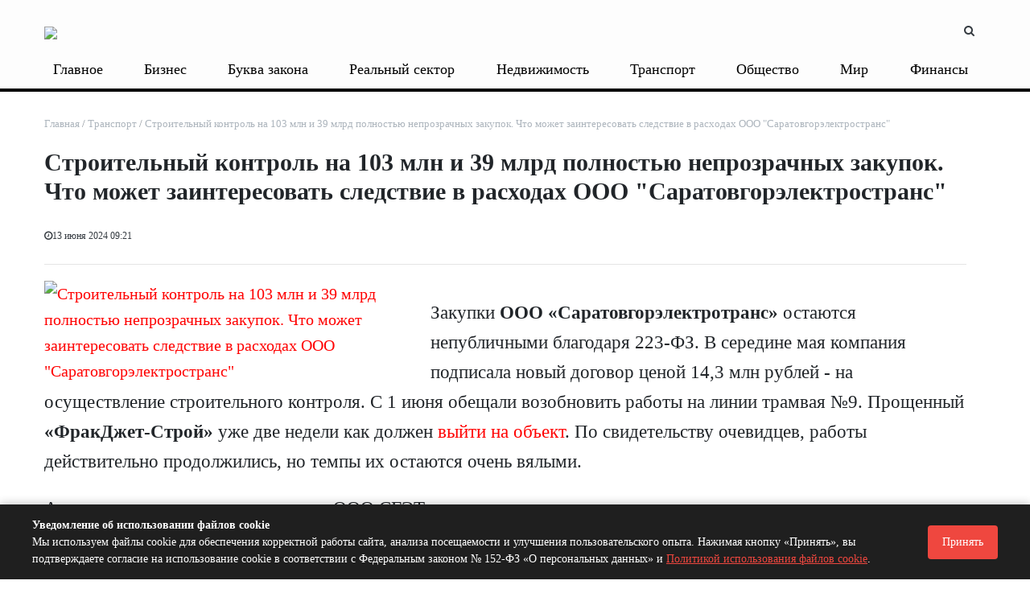

--- FILE ---
content_type: text/html; charset=UTF-8
request_url: https://www.business-vector.info/stroitelnyy_kontrol_na_103_mln_i_39_mlrd_polnostyu_neprozrachnykh_zakupok_chto_mozhet_zainteresovat_sledstvie_v_raskhodakh_ooo_saratovgorelektrostrans/
body_size: 20654
content:

<!DOCTYPE html>
<html xml:lang="ru" lang="ru" itemscope itemtype="http://schema.org/WebSite">
<head>
<meta name="yandex-verification" content="bfcacc86d40e5a45" /> 
 <title>
    Строительный контроль на 103 млн и 39 млрд полностью непрозрачных закупок. Что может заинтересовать следствие в расходах ООО &quot;Саратовгорэлектространс&quot; | Бизнес-вектор    </title>
     <link rel="canonical" href="https://www.business-vector.info/stroitelnyy_kontrol_na_103_mln_i_39_mlrd_polnostyu_neprozrachnykh_zakupok_chto_mozhet_zainteresovat_sledstvie_v_raskhodakh_ooo_saratovgorelektrostrans/" />    
    <meta http-equiv="Content-Type" content="text/html; charset=UTF-8" />
<meta name="robots" content="index, follow" />
<meta name="keywords" content="информационный портал, новости, статьи, газеты, объявления, реклама, информация" />
<meta name="description" content="Закупки ООО «Саратовгорэлектротранс» остаются непубличными благодаря 223-ФЗ. В середине мая компания подписала новый договор ценой 14,3 млн рублей - на осуществление строительного контроля. " />
<link href="/bitrix/templates/media_default/components/bitrix/iblock.vote/media_stars/style.css?17610500061289" type="text/css"  rel="stylesheet" />
<link href="/bitrix/templates/media_default/components/bitrix/news.list/section/style.css?17610500069189" type="text/css"  rel="stylesheet" />
<link href="/bitrix/templates/media_default/components/bitrix/news.list/sectiondatecalendar/style.css?17610500069189" type="text/css"  rel="stylesheet" />
<link href="/bitrix/templates/media_default/assets/css/main.css?1761050006312439" type="text/css"  data-template-style="true"  rel="stylesheet" />
<link href="/bitrix/templates/media_default/assets/vendor/mCustomScrollbar/jquery.mCustomScrollbar.css?176105000653583" type="text/css"  data-template-style="true"  rel="stylesheet" />
<link href="/bitrix/templates/media_default/components/bitrix/menu/type1/style.css?17610500065409" type="text/css"  data-template-style="true"  rel="stylesheet" />
<link href="/bitrix/templates/media_default/components/rsmedia/media.socnet.links/footer/style.css?17610500061151" type="text/css"  data-template-style="true"  rel="stylesheet" />
<link href="/bitrix/templates/media_default/components/bitrix/menu/topbar/style.css?1761050006489" type="text/css"  data-template-style="true"  rel="stylesheet" />
<link href="/bitrix/templates/media_default/components/bitrix/menu/mobile/style.css?1761050006402" type="text/css"  data-template-style="true"  rel="stylesheet" />
<link href="/bitrix/components/bitrix/system.show_message/templates/.default/style.css?176105009164" type="text/css"  data-template-style="true"  rel="stylesheet" />
<link href="/bitrix/templates/media_default/components/bitrix/search.title/type1/style.css?17610500064293" type="text/css"  data-template-style="true"  rel="stylesheet" />
<link href="/bitrix/templates/media_default/styles.css?176105000610994" type="text/css"  data-template-style="true"  rel="stylesheet" />
<link href="/include/tuning/color.css?17610501843767" type="text/css"  data-template-style="true"  rel="stylesheet" />
<script type="text/javascript">if(!window.BX)window.BX={};if(!window.BX.message)window.BX.message=function(mess){if(typeof mess==='object'){for(let i in mess) {BX.message[i]=mess[i];} return true;}};</script>
<script type="text/javascript">(window.BX||top.BX).message({'JS_CORE_LOADING':'Загрузка...','JS_CORE_NO_DATA':'- Нет данных -','JS_CORE_WINDOW_CLOSE':'Закрыть','JS_CORE_WINDOW_EXPAND':'Развернуть','JS_CORE_WINDOW_NARROW':'Свернуть в окно','JS_CORE_WINDOW_SAVE':'Сохранить','JS_CORE_WINDOW_CANCEL':'Отменить','JS_CORE_WINDOW_CONTINUE':'Продолжить','JS_CORE_H':'ч','JS_CORE_M':'м','JS_CORE_S':'с','JSADM_AI_HIDE_EXTRA':'Скрыть лишние','JSADM_AI_ALL_NOTIF':'Показать все','JSADM_AUTH_REQ':'Требуется авторизация!','JS_CORE_WINDOW_AUTH':'Войти','JS_CORE_IMAGE_FULL':'Полный размер'});</script>

<script type="text/javascript" src="/bitrix/js/main/core/core.js?1761050000486439"></script>

<script>BX.setJSList(['/bitrix/js/main/core/core_ajax.js','/bitrix/js/main/core/core_promise.js','/bitrix/js/main/polyfill/promise/js/promise.js','/bitrix/js/main/loadext/loadext.js','/bitrix/js/main/loadext/extension.js','/bitrix/js/main/polyfill/promise/js/promise.js','/bitrix/js/main/polyfill/find/js/find.js','/bitrix/js/main/polyfill/includes/js/includes.js','/bitrix/js/main/polyfill/matches/js/matches.js','/bitrix/js/ui/polyfill/closest/js/closest.js','/bitrix/js/main/polyfill/fill/main.polyfill.fill.js','/bitrix/js/main/polyfill/find/js/find.js','/bitrix/js/main/polyfill/matches/js/matches.js','/bitrix/js/main/polyfill/core/dist/polyfill.bundle.js','/bitrix/js/main/core/core.js','/bitrix/js/main/polyfill/intersectionobserver/js/intersectionobserver.js','/bitrix/js/main/lazyload/dist/lazyload.bundle.js','/bitrix/js/main/polyfill/core/dist/polyfill.bundle.js','/bitrix/js/main/parambag/dist/parambag.bundle.js']);
</script>
<script type="text/javascript">(window.BX||top.BX).message({'LANGUAGE_ID':'ru','FORMAT_DATE':'DD.MM.YYYY','FORMAT_DATETIME':'DD.MM.YYYY HH:MI:SS','COOKIE_PREFIX':'BITRIX_SM','SERVER_TZ_OFFSET':'10800','UTF_MODE':'Y','SITE_ID':'s1','SITE_DIR':'/','USER_ID':'','SERVER_TIME':'1768533918','USER_TZ_OFFSET':'0','USER_TZ_AUTO':'Y','bitrix_sessid':'7ea94ec3a043982085299fa85b68c787'});</script>


<script type="text/javascript" src="/bitrix/js/ui/dexie/dist/dexie3.bundle.js?1761049996188902"></script>
<script type="text/javascript" src="/bitrix/js/main/core/core_ls.js?176105000010430"></script>
<script type="text/javascript" src="/bitrix/js/main/core/core_fx.js?176105000016888"></script>
<script type="text/javascript" src="/bitrix/js/main/core/core_frame_cache.js?176105000017037"></script>
<script type="text/javascript" src="/bitrix/js/main/cphttprequest.js?17610500046104"></script>
<script type="text/javascript" src="//yastatic.net/es5-shims/0.0.2/es5-shims.min.js"></script>
<script type="text/javascript" src="/bitrix/js/redsign.devfunc/core.js?176104999189"></script>
<script type="text/javascript" src="/bitrix/js/redsign.devfunc/color.js?17610499916850"></script>
<link href="https://www.business-vector.info/favicon.ico" rel="shortcut icon"  type="image/x-icon">
<meta http-equiv="X-UA-Compatible" content="IE=edge">
<meta name="viewport" content="width=device-width, initial-scale=1, shrink-to-fit=no">
<script type="text/javascript">var ajaxMessages = {wait:"Загрузка..."}</script>
<script src="https://yastatic.net/share2/share.js" charset="utf-8"></script>
<meta property="og:title" content="Строительный контроль на 103 млн и 39 млрд полностью непрозрачных закупок. Что может заинтересовать следствие в расходах ООО &quot;Саратовгорэлектространс&quot;">
<meta property="og:url" content="https://www.business-vector.info/stroitelnyy_kontrol_na_103_mln_i_39_mlrd_polnostyu_neprozrachnykh_zakupok_chto_mozhet_zainteresovat_sledstvie_v_raskhodakh_ooo_saratovgorelektrostrans/">
<meta property="og:type" content="article">
<meta property="og:description" content="Закупки ООО «Саратовгорэлектротранс» остаются непубличными благодаря 223-ФЗ. В середине мая компания подписала новый договор ценой 14,3 млн рублей - на осуществление строительного контроля. ">
<meta property="og:image" content="https://www.business-vector.info/upload/medialibrary/f49/6lh61m6ihesvlg1ra6fuo0ey7kf8247z.png">
<link href="https://fonts.googleapis.com/css?family=Roboto:300,300i,400,400i,600,600i,700,700i,800,800i&amp;subset=cyrillic,cyrillic-ext" rel="stylesheet">
<meta property="og:type" content="website">
<meta property="twitter:card" content="summary">
<meta property="og:site_name" content="Бизнес-вектор">
<meta property="og:url" content="https://www.business-vector.info/stroitelnyy_kontrol_na_103_mln_i_39_mlrd_polnostyu_neprozrachnykh_zakupok_chto_mozhet_zainteresovat_sledstvie_v_raskhodakh_ooo_saratovgorelektrostrans/">
<meta property="og:title" content="Строительный контроль на 103 млн и 39 млрд полностью непрозрачных закупок. Что может заинтересовать следствие в расходах ООО &quot;Саратовгорэлектространс&quot;">
<meta property="og:description" content="Закупки ООО «Саратовгорэлектротранс» остаются непубличными благодаря 223-ФЗ. В середине мая компания подписала новый договор ценой 14,3 млн рублей - на осуществление строительного контроля. ">



<script type="text/javascript" src="/bitrix/templates/media_default/assets/vendor/jquery/jquery-3.2.1.js?1761050006268039"></script>
<script type="text/javascript" src="/bitrix/templates/media_default/assets/vendor/jquery/jquery.mousewheel.js?17610500068267"></script>
<script type="text/javascript" src="/bitrix/templates/media_default/assets/vendor/jquery/jquery.jalc.js?17610500067122"></script>
<script type="text/javascript" src="/bitrix/templates/media_default/assets/vendor/jquery/jquery.viewportchecker.js?17610500067701"></script>
<script type="text/javascript" src="/bitrix/templates/media_default/assets/vendor/OwlCarousel/owl.carousel.js?176105000685368"></script>
<script type="text/javascript" src="/bitrix/templates/media_default/assets/vendor/ResizeSensor/ResizeSensor.js?17610500066129"></script>
<script type="text/javascript" src="/bitrix/templates/media_default/assets/vendor/stickyfill/stickyfill.js?176105000620073"></script>
<script type="text/javascript" src="/bitrix/templates/media_default/assets/js/slider.js?17610500061485"></script>
<script type="text/javascript" src="/bitrix/templates/media_default/assets/js/main.js?176105000612016"></script>
<script type="text/javascript" src="/bitrix/templates/media_default/assets/vendor/mCustomScrollbar/jquery.mCustomScrollbar.js?176105000692949"></script>
<script type="text/javascript" src="/bitrix/templates/media_default/components/bitrix/menu/type1/script.js?17610500063943"></script>
<script type="text/javascript" src="/bitrix/templates/media_default/assets/vendor/velocity/velocity.js?1761050006201426"></script>
<script type="text/javascript" src="/bitrix/templates/media_default/assets/vendor/velocity/velocity.ui.js?176105000628313"></script>
<script type="text/javascript" src="/bitrix/templates/media_default/assets/vendor/slideout/slideout.js?176105000637979"></script>
<script type="text/javascript" src="/bitrix/templates/media_default/assets/js/mobile_nav.js?17610500061191"></script>
<script type="text/javascript" src="/bitrix/components/bitrix/search.title/script.js?17610500919847"></script>
<script type="text/javascript" src="/bitrix/templates/media_default/components/bitrix/search.title/type1/script.js?17610500061623"></script>
<script type="text/javascript" src="/bitrix/css/redsign.tuning/tuning.js?17610500082685"></script>
<script type="text/javascript" src="/bitrix/templates/media_default/components/bitrix/news.detail/news/script.js?1761050006906"></script>
<script type="text/javascript" src="/bitrix/templates/media_default/components/bitrix/iblock.vote/media_stars/script.js?17610500066388"></script>
<script type="text/javascript" src="/bitrix/templates/media_default/assets/vendor/lazy/jquery.lazy.js?176105000630784"></script>
<script type="text/javascript">var _ba = _ba || []; _ba.push(["aid", "d7d3ea2a9c725dcd6ea7f0aacffe8f03"]); _ba.push(["host", "www.business-vector.info"]); (function() {var ba = document.createElement("script"); ba.type = "text/javascript"; ba.async = true;ba.src = (document.location.protocol == "https:" ? "https://" : "http://") + "bitrix.info/ba.js";var s = document.getElementsByTagName("script")[0];s.parentNode.insertBefore(ba, s);})();</script>


   

      <meta name="yandex-verification" content="bfcacc86d40e5a45" />
<meta name="zen-verification" content="FJzTHmq1MMqivf9rZIuOY0OG7hYa9BrYkvbr3OZLC9aTBAzNwzAifAwyB7gCKQt1" />
<script>window.yaContextCb = window.yaContextCb || []</script>
<script src="https://yandex.ru/ads/system/context.js" async></script>
</head>
<body>
    <div id="svg-icons" style="display: none"></div>
    <div class="wrapper" id="wrapper">
                <div id="panel"></div>
                <div id="sticky-header" class="sticky-header">
    <header class="l-head-light">
        <div class="l-head-light__container">
            <div class="l-head-light__logo">
                <a class="b-head-logo" href="/">
                    <img src="/include/header/logo2.png"><h1 style="display:none;">Агентство деловых новостей Бизнес-вектор</h1>                </a>
            </div>
            <div class="l-head-light__mobile-menu js-mobile-menu-open"><a class="c-hamburger-icon js-mobile-nav-open" href="#"><span></span></a></div>
            
            <div class="l-head-light__components">
                                <div class="l-topbar__right d-none d-lg-block">
                                    </div>
                <a class="c-component-item js-search-reveal" href="#">
                    <span class="fa fa-search" aria-hidden="true"></span>
                </a>
            </div>
        </div>
        <style>
            .l-head-light__menu {
                display: block;
                -webkit-box-flex: 1;
                -webkit-flex: 1 1 100%;
                -moz-box-flex: 1;
                -ms-flex: 1 1 100%;
                flex: 1 1 100%;
                padding-left: 0px;
            }
            .l-main-menu {
                display: -webkit-box;
                display: -webkit-flex;
                display: -moz-box;
                display: -ms-flexbox;
                display: flex;
                -webkit-flex-wrap: wrap;
                -ms-flex-wrap: wrap;
                flex-wrap: wrap;
                -webkit-box-pack: end;
                -webkit-justify-content: flex-end;
                -moz-box-pack: end;
                -ms-flex-pack: end;
                justify-content: space-between;
                max-height: 4.875rem;
                visibility: hidden;
            }
            .b-main-menu-item__link {
                padding-left: 0.675rem;
                padding-right: 0.875rem;
            }
            .b-main-menu-item.is-current > .b-main-menu-item__link {
                background-color: #cecece00;
                color: #f14940;
            }
            .b-main-menu-item.has-dropdown > .b-main-menu-item__link {
                padding-right: 1.4rem;
            }
            .b-mm-catalog-item__thumbnail img {
                max-width: 100%;
                max-height: 110px;
            }
            .b-news-detail-body img {
                max-width: 100%;
                height: auto;
                   
            }
            blockquote {
                background: #f5f5f5;
                border-left: 10px solid #ccc;
                margin: 1.5em 0;
                padding: 0.8em 1.5em;
display: flow-root;
            }
            .l-section__head:after {
                content: "";
                background: #ee4942;
                width: 2.5rem;
                height: 0.125rem;
                position: absolute;
                bottom: -0.125rem;
                left: 0;
            }
            .b-news-detail-body__picture {
                display:none;
            }

            @media (max-width: 767.98px) {
                .none-mobil {
                    display:none;
                }
                .l-mobile-nav {
                    background: #000;
                    background: -webkit-linear-gradient(315deg, #000, #000);
                    background: -moz-linear-gradient(315deg, #000, #000);
                    background: -o-linear-gradient(315deg, #000, #000);
                    background: linear-gradient(135deg, #000, #000);
                }
           .b-news-detail-body img {
                max-width: 100%;
                height: auto;
                    padding: 10px;
            }
           
            }
        </style>
        <div class="l-head-light__container none-mobil" style="height: 2rem; line-height: 2rem; width: 100%;">
            <div class="l-head-light__menu">
                <!--'start_frame_cache_LkGdQn'-->
<div class="l-main-menu" id="mainMenu">
        <div class="b-main-menu-item has-dropdown ">
        <a href="/glavnoe/" class="b-main-menu-item__link">Главное</a>
        		
            </div>
        <div class="b-main-menu-item has-dropdown ">
        <a href="/biznes/" class="b-main-menu-item__link">Бизнес</a>
        		
            </div>
        <div class="b-main-menu-item has-dropdown ">
        <a href="/bukva_zakona/" class="b-main-menu-item__link">Буква закона</a>
        		
            </div>
        <div class="b-main-menu-item has-dropdown ">
        <a href="/realnyy_sektor/" class="b-main-menu-item__link">Реальный сектор</a>
        		
            </div>
        <div class="b-main-menu-item has-dropdown ">
        <a href="/nedvizhimost/" class="b-main-menu-item__link">Недвижимость</a>
        		
            </div>
        <div class="b-main-menu-item has-dropdown ">
        <a href="/transport/" class="b-main-menu-item__link">Транспорт</a>
        		
            </div>
        <div class="b-main-menu-item has-dropdown ">
        <a href="/obshchestvo/" class="b-main-menu-item__link">Общество</a>
        		
            </div>
        <div class="b-main-menu-item has-dropdown ">
        <a href="/mir/" class="b-main-menu-item__link">Мир</a>
        		
            </div>
        <div class="b-main-menu-item has-dropdown ">
        <a href="/finansy/" class="b-main-menu-item__link">Финансы</a>
        		
            </div>
        <div class="b-main-menu-item has-dropdown ">
        <a href="/novosti_regionov/" class="b-main-menu-item__link">Новости регионов</a>
        		
            </div>
        <div class="b-main-menu-item has-dropdown ">
        <a href="/delovoy_prospekt/" class="b-main-menu-item__link">Деловой проспект</a>
        		
            </div>
        <div class="b-main-menu-item has-dropdown ">
        <a href="/delovoy_razgovor/" class="b-main-menu-item__link">Деловой разговор</a>
        		
            </div>
        <div class="b-main-menu-item has-dropdown ">
        <a href="/innovatsii/" class="b-main-menu-item__link">Инновации</a>
        		
            </div>
        <div class="b-main-menu-item has-dropdown ">
        <a href="/novosti_ekonomiki/" class="b-main-menu-item__link">Новости экономики</a>
        		
            </div>
        <div class="b-main-menu-item has-dropdown ">
        <a href="/obrazovanie/" class="b-main-menu-item__link">Образование</a>
        		
            </div>
        <div class="b-main-menu-item has-dropdown ">
        <a href="/penza/" class="b-main-menu-item__link">Пенза</a>
        		
            </div>
        <div class="b-main-menu-item has-dropdown ">
        <a href="/pravo_i_biznes/" class="b-main-menu-item__link">Право и бизнес</a>
        		
            </div>
        <div class="b-main-menu-item has-dropdown ">
        <a href="/tek/" class="b-main-menu-item__link">ТЭК</a>
        		
            </div>
    	<div class="b-main-menu-item is-more has-dropdown">
        <a href="#" class="b-main-menu-item__link">Еще</a>
        <div class="b-main-menu-item__dropdown"></div>
    </div>
</div>
<script>
	var mainMenuObj = new RS.MainMenu('mainMenu');
</script>
<!--'end_frame_cache_LkGdQn'-->            </div>
        </div>
    </header>
</div>
        <div class="l-topbar">
    <div class="l-topbar__container">
        <div class="l-topbar__left">
                    </div>
       
    </div>
</div>
        <div class="l-page l-page--detail-news has-container has-sidebar">
    <div class="l-page__row sticky-content">
        <div class="l-page__main">
            <div class="l-section">
                <nav aria-label="breadcrumb"><ol class="breadcrumb" itemscope itemtype="http://schema.org/BreadcrumbList"><li class="breadcrumb-item" itemprop="itemListElement" itemscope itemtype="http://schema.org/ListItem"><a itemprop="item" href="/" title="Главная"> <span itemprop="name">Главная</span><meta itemprop="position" content="1"></a></li><li class="breadcrumb-item" itemprop="itemListElement" itemscope itemtype="http://schema.org/ListItem"><a itemprop="item" href="/transport/" title="Транспорт"> <span itemprop="name">Транспорт</span><meta itemprop="position" content="2"></a></li> <li class="breadcrumb-item" itemprop="itemListElement" itemscope itemtype="http://schema.org/ListItem"> <span itemprop="name">Строительный контроль на 103 млн и 39 млрд полностью непрозрачных закупок. Что может заинтересовать следствие в расходах ООО &quot;Саратовгорэлектространс&quot;</span><meta itemprop="position" content="3"></li></ol></nav>                <div class="l-news-detail" itemscope itemtype="http://schema.org/NewsArticle">
                        <div class="b-news-detail-top">
        <h1 class="page-title" itemprop="name headline">Строительный контроль на 103 млн и 39 млрд полностью непрозрачных закупок. Что может заинтересовать следствие в расходах ООО &quot;Саратовгорэлектространс&quot;</h1>
        <div class="b-news-detail-top-meta">
            <div class="b-news-detail-top-meta__left">

                
                <div class="d-none" itemprop="publisher author" itemscope="" itemtype="https://schema.org/Organization">
                    <link itemprop="url" href="https://www.business-vector.info">
<meta itemprop="name" content="Бизнес-Вектор Агенство деловых новостей">
<meta itemprop="address" content="410005 г. Саратов, ул. Посадского д. 180/198, к. 263 ">
<meta itemprop="telephone" content="">
<div itemprop="logo" itemscope="" itemtype="http://schema.org/ImageObject">
    <link itemprop="url contentUrl" href="https://www.business-vector.info/include/header/logo.png">
</div>
                </div>

                                <time class="b-meta-item" datetime="2024-06-13" itemprop="datePublished"><span class="fa fa-clock-o"></span>13 июня 2024 09:21</time>
                
                <link itemprop="mainEntityOfPage" href="/stroitelnyy_kontrol_na_103_mln_i_39_mlrd_polnostyu_neprozrachnykh_zakupok_chto_mozhet_zainteresovat_sledstvie_v_raskhodakh_ooo_saratovgorelektrostrans/">
                <meta itemprop="dateModified" content="2024-06-13">
            </div>

			<div class="b-news-detail-top-meta__right" style="display:none;">
                <div class="b-meta-item" style="vertical-align: middle;">
                    <table align="center" class="bx_item_detail_rating">
	<tr>
		<td>
			<div class="bx_item_rating">
				<div class="bx_stars_container">
					<div id="bx_vo_12_58035_sBq3II_stars" class="bx_stars_bg"></div>
					<div id="bx_vo_12_58035_sBq3II_progr" class="bx_stars_progress"></div>
				</div>
			</div>
		</td>
	</tr>
</table>
<script type="text/javascript">
	bx_vo_12_58035_sBq3II = new JCIblockVoteStars({'progressId':'bx_vo_12_58035_sBq3II_progr','starsId':'bx_vo_12_58035_sBq3II_stars','ajaxUrl':'/bitrix/components/bitrix/iblock.vote/component.php','checkVoteUrl':'/bitrix/components/bitrix/iblock.vote/ajax.php','ajaxParams':{'SESSION_PARAMS':'59db7a7a2681feb300959fd2a1373348','PAGE_PARAMS':{'ELEMENT_ID':58035},'AJAX_CALL':'Y'},'siteId':'s1','voteData':{'element':58035,'percent':0,'count':0},'readOnly':false});
</script>
                </div>
                                                <div class="b-meta-item"><span class="fa fa-bookmark"></span> 3 минуты</div>
                            </div>
        </div>
    </div>

                    <style>
h1, .h1 {
    font-size: 1.9rem;
}
	.b-news-detail-body a {
		color:red;
}
.single .alignnone {
    max-width: 100%!important;
    width: auto!important;
    float: none!important;
}


.l-page.has-sidebar .l-page__main {
    -webkit-box-flex: 0;
    max-width: 98%;
    -webkit-flex: 98%;
    -moz-box-flex: 0;
    -ms-flex: 98%;
    flex: 98%;
    max-width: 98%;
}

.l-page.has-sidebar .l-page__sidebar {
display:none;
}
.l-section__bottom {
    margin: 0px;
    padding: 10px;
    background-color: #fafafa00;
}
</style>


<div class="b-news-detail-body js-news-detail" itemprop="articleBody" style="overflow-x: hidden; font-size: 20px;">
    <div class="b-news-detail-body__picture" itemprop="image" itemscope itemtype="https://schema.org/ImageObject">
        <!--<div class="content-full-width">

        </div>-->
        <link itemprop="contentUrl url" href="https://www.business-vector.info/upload/medialibrary/f49/6lh61m6ihesvlg1ra6fuo0ey7kf8247z.png">
        <meta itemprop="width" content="933">
        <meta itemprop="height" content="664">
        <meta itemprop="description" content="">
            </div>
	
	    <div class="img-head-left">
        <a href="https://www.business-vector.info//upload/medialibrary/f49/6lh61m6ihesvlg1ra6fuo0ey7kf8247z.png" data-fancybox="gallery">
            <img src="/upload/medialibrary/f49/6lh61m6ihesvlg1ra6fuo0ey7kf8247z.png" alt="Строительный контроль на 103 млн и 39 млрд полностью непрозрачных закупок. Что может заинтересовать следствие в расходах ООО &quot;Саратовгорэлектространс&quot;" title="Строительный контроль на 103 млн и 39 млрд полностью непрозрачных закупок. Что может заинтересовать следствие в расходах ООО &quot;Саратовгорэлектространс&quot;">
        </a>
    </div>

	<p>
</p>
<p>
	 Закупки <b>ООО «Саратовгорэлектротранс»</b> остаются непубличными благодаря 223-ФЗ. В середине мая компания подписала новый договор ценой 14,3 млн рублей - на осуществление строительного контроля. С 1 июня обещали возобновить работы на линии трамвая №9. Прощенный<b> «ФракДжет-Строй»</b> уже две недели как должен <a href="https://www.business-vector.info/odno_mirovoe_na_23_suda_kuda_dokatilis_dmitriy_kolosov_i_frakdzhet_stroy_na_saratovskom_skorostnom_tramvae/?sphrase_id=27690">выйти на объект</a>. По свидетельству очевидцев, работы действительно продолжились, но темпы их остаются очень вялыми.
</p>
<p>
	 А вот исполнитель, которого нашло ООО СГЭТ, остается неизвестным, компания пользуется правом не называть своих подрядчиков и не обнародовать информацию о характере и графике работ. На строительный контроль даже не проводили тендера, осуществив закупку согласно план-графика.
</p>
<blockquote class="blockquote">
	 Между тем, по мнению СУ СКР, именно ООО СГЭТ несет уголовную ответственность за срыв сроков сдачи трамвайной линии. Дело о злоупотреблении полномочиями возбудили по материалам облпрокуратуры. И касается оно именно контракта с «ФракДжет-Строем». Фигурантов у него пока нет, но в поле зрения следствия находятся должностные лица заказчика. По версии следствия, их вина состоит в том, что они не провели заблаговременно корректировку проектно-сметной документации, что привело к приостановлению работ и неэффективному использованию более 40 млн рублей.
</blockquote>
<p>
	 Срыв сдачи объекта подрядчик объяснял именно некачественной документацией. Эта версия затем стала официальной и ее придерживаются теперь и областные чиновники. Контракт с «ФракДжет-Строем» подписывал глава ООО СГЭТ <b>Сергей Моисеев</b>. Он <a href="https://www.business-vector.info/tramvay_pomenyali_na_pereprave_na_fone_sudov_s_podryadchikom_saratovgorelektrotransu_nashli_podsledstvennogo_direktora/?sphrase_id=9865">ушел в отставку</a> в феврале этого года и глава минтранса <b>Алексей Петаев</b>, комментируя увольнение, назвал его ответственным за срыв сроков строительства. Следующим директором стал бывший замминистра транспорта <b>Иван Козаченко</b>, но он продержался на посту <a href="https://www.business-vector.info/skorostnoy_tramvay_v_saratove_genprokuratura_izuchaet_na_chto_frakdzhet_stroy_potratil_avans_i_pochemu_/?sphrase_id=27690">всего месяц</a> и добровольно ушел в отставку. Козаченко уже находится под уголовным делом о злоупотреблении полномочиями, связанным с его работой в минтрансе. Так что уход его из компании, где теперь всплыла та же статья Уголовного кодекса, оказался весьма своевременным. Сейчас компанию возглавляет <b>Николай Токарев</b>.
</p>
<p>
	 Кому будет задавать вопросы следствие и появятся ли они к областному минтрансу как учредителю СГЭТ, пока можно только предполагать. Но контракты государственного ООО вряд ли останутся без внимания правоохранителей. Закупки компании с момента ее основания были абсолютно непрозрачны. Если с <b>МУПП СГЭТ</b>, которое сейчас закупает <a href="https://www.business-vector.info/sget_kupil_dlya_saratova_eshche_15_novykh_tramvaev_ot_transmashkholdinga_zhiteli_zhdut_relsov/?sphrase_id=27690">новые трамваи</a>, все предельно понятно, предприятие руководствуется 44-ФЗ и подробно прописывает характеристики приобретаемых вагонов, то ООО СГЭТ своих контрагентов не показывает никому. Структура минтранса уже оттеснила одноименный МУПП от финансовых потоков, перехватив продажи проездных билетов и арендовав у МУППа трамваи с экипажами.
</p>
<blockquote class="blockquote">
	 Строительный контроль ООО СГЭТ заказывало и ранее, заплатив 40 млн рублей весной 2023 года. Цена договоров подозрительно совпадает с размером неэффективных трат, которые насчитало следствие. Впрочем, минувшим летом было подписано еще 2 таких контракта на общую сумму 49,7 млн рублей. Таким образом, общая сумма расходов на контроль за строительством, включая свежий контракт, составляет около 103 млн рублей. Также структура минтранса успела <a href="https://www.business-vector.info/tramvaj-bez-zhelaniya-vo-175673/?sphrase_id=27691">застраховать себя</a> как концессионера от срыва трамвайного проекта, это обошлось в 3 млн рублей.
</blockquote>
<p>
	 Всего же ООО СГЭТ с момента создания в апреле 2022 года успело заключить 63 контракта в рамках 223-ФЗ, на общую сумму 39,6 млрд рублей. Насколько эффективно расходуются эти средства, похоже, ответит следствие.
</p>
<div>
	Маргарита Нерода<br>
	<br>
	Фото из тг-канала "Скоростной трамвай"
</div>
<p>
</p>


	<div></div>
	<div></div>
<style>
	.tags-div {

}
	.tags-div a {
    background: silver;
    color: white;
    padding: 5px 10px 5px 10px;
    font-size: 14px;
    font-weight: 500;
float: left;
    margin: 5px 3px 0px 3px;

}
	</style>
<div class="tags-div">


<a href="/tag/%D0%9E%D0%9E%D0%9E+%C2%AB%D0%A1%D0%B0%D1%80%D0%B0%D1%82%D0%BE%D0%B2%D0%B3%D0%BE%D1%80%D1%8D%D0%BB%D0%B5%D0%BA%D1%82%D1%80%D0%BE%D1%82%D1%80%D0%B0%D0%BD%D1%81%C2%BB/">ООО «Саратовгорэлектротранс»</a><a href="/tag/%D0%9C%D0%A3%D0%9F%D0%9F+%C2%AB%D0%A1%D0%B0%D1%80%D0%B0%D1%82%D0%BE%D0%B2%D0%B3%D0%BE%D1%80%D1%8D%D0%BB%D0%B5%D0%BA%D1%82%D1%80%D0%BE%D1%82%D1%80%D0%B0%D0%BD%D1%81%C2%BB/">МУПП «Саратовгорэлектротранс»</a><a href="/tag/%D0%BC%D0%B8%D0%BD%D1%82%D1%80%D0%B0%D0%BD%D1%81+%D0%A1%D0%B0%D1%80%D0%B0%D1%82%D0%BE%D0%B2%D1%81%D0%BA%D0%BE%D0%B9+%D0%BE%D0%B1%D0%BB%D0%B0%D1%81%D1%82%D0%B8/">минтранс Саратовской области</a><a href="/tag/%D0%9E%D0%9E%D0%9E+%C2%AB%D0%A4%D1%80%D0%B0%D0%BA%D0%94%D0%B6%D0%B5%D1%82-%D0%A1%D1%82%D1%80%D0%BE%D0%B9%C2%BB/">ООО «ФракДжет-Строй»</a><a href="/tag/%D1%81%D0%BA%D0%BE%D1%80%D0%BE%D1%81%D1%82%D0%BD%D0%BE%D0%B9+%D1%82%D1%80%D0%B0%D0%BC%D0%B2%D0%B0%D0%B9/">скоростной трамвай</a><a href="/tag/%D0%A1%D0%A3+%D0%A1%D0%9A%D0%A0+%D0%BF%D0%BE+%D0%A1%D0%B0%D1%80%D0%B0%D1%82%D0%BE%D0%B2%D1%81%D0%BA%D0%BE%D0%B9+%D0%BE%D0%B1%D0%BB%D0%B0%D1%81%D1%82%D0%B8/">СУ СКР по Саратовской области</a><a href="/tag/%D0%A1%D0%B5%D1%80%D0%B3%D0%B5%D0%B9+%D0%9C%D0%BE%D0%B8%D1%81%D0%B5%D0%B5%D0%B2/">Сергей Моисеев</a><a href="/tag/%D0%98%D0%B2%D0%B0%D0%BD+%D0%9A%D0%BE%D0%B7%D0%B0%D1%87%D0%B5%D0%BD%D0%BA%D0%BE/">Иван Козаченко</a><a href="/tag/%D0%90%D0%BB%D0%B5%D0%BA%D1%81%D0%B5%D0%B9+%D0%9F%D0%B5%D1%82%D0%B0%D0%B5%D0%B2/">Алексей Петаев</a>

</div>

</div>



                </div>
                <div class="l-section__bottom">
                    <div class="b-share-socials b-share-socials--full b-share-socials--no-margin"><div id="ya-share-ztxedGpdXI"  data-services="vkontakte,facebook,odnoklassniki,moimir,twitter,lj,telegram" data-lang="ru"></div></div><script>var share = Ya.share2('ya-share-ztxedGpdXI', { content: {'title':'Строительный контроль на 103 млн и 39 млрд полностью непрозрачных закупок. Что может заинтересовать следствие в расходах ООО &quot;Саратовгорэлектространс&quot;','url':'https://www.business-vector.info/stroitelnyy_kontrol_na_103_mln_i_39_mlrd_polnostyu_neprozrachnykh_zakupok_chto_mozhet_zainteresovat_sledstvie_v_raskhodakh_ooo_saratovgorelektrostrans/','image':'https://www.business-vector.info/upload/medialibrary/f49/6lh61m6ihesvlg1ra6fuo0ey7kf8247z.png','description':'Закупки ООО «Саратовгорэлектротранс» остаются непубличными благодаря 223-ФЗ. В середине мая компания подписала новый договор ценой 14,3 млн рублей - на осуществление строительного контроля. '}});</script>                </div>
            </div>
            <div class="l-section">
    <div class="row" style="justify-content: center;">
        <div class="col-lg-5 col-md-5 col-sm-5">
                        <div class="b-section-item b-section-item--sibling b-section-item--previous">
                <div class="b-section-item__picture" style="
    max-width: 350px;
    margin: 0 auto;
    text-align: center;
">
                                        <a href="/vologodskie_trolleybusy_ne_pustili_v_balakovo_pochemu_vlasti_zatsiklilis_na_transmashkholdinge_razberetsya_ufas/">
                        <img src="/bitrix/templates/media_default/assets/images/empty_1600_1200.png" data-src="/upload/medialibrary/a67/zod2ei4oy41a9jtcxclb3zqya4mgjbyu.png" class="is-lazy-img" alt="Вологодские троллейбусы не пустили в Балаково. Почему власти зациклились на &quot;Трансмашхолдинге&quot;, разберется УФАС" alt="Вологодские троллейбусы не пустили в Балаково. Почему власти зациклились на &quot;Трансмашхолдинге&quot;, разберется УФАС">
                        <div class="b-section-item__icon"></div>
                    </a>
                                    </div>
                <a href="/vologodskie_trolleybusy_ne_pustili_v_balakovo_pochemu_vlasti_zatsiklilis_na_transmashkholdinge_razberetsya_ufas/" class="b-section-item__title">
                    Вологодские троллейбусы не пустили в Балаково. Почему власти зациклились на &quot;Трансмашхолдинге&quot;, разберется УФАС                </a>
            </div>
                    </div>
        <div class="col-lg-5 col-md-5 col-sm-5">
                        <div class="b-section-item b-section-item--sibling b-section-item--next">
                <div class="b-section-item__picture" style="
    max-width: 350px;
    margin: 0 auto;
    text-align: center;
">
                                        <a href="/gde_v_saratove_zaplanirovany_nadzemnye_perekhody_transportnye_uzly_i_komu_nuzhen_tramvay_na_zemlyakh_nii_yugo_vostoka/">
                        <img src="/bitrix/templates/media_default/assets/images/empty_1600_1200.png" data-src="/upload/medialibrary/093/wll4yu4jlk6jw6mr1yl4dy4tx2gvjw2d.jpg" class="is-lazy-img" alt="Где в Саратове запланированы надземные переходы, транспортные узлы и кому нужен трамвай на землях НИИ Юго-Востока" alt="Где в Саратове запланированы надземные переходы, транспортные узлы и кому нужен трамвай на землях НИИ Юго-Востока">
                        <div class="b-section-item__icon"></div>
                    </a>
                                    </div>
                <a href="/gde_v_saratove_zaplanirovany_nadzemnye_perekhody_transportnye_uzly_i_komu_nuzhen_tramvay_na_zemlyakh_nii_yugo_vostoka/" class="b-section-item__title">
                    Где в Саратове запланированы надземные переходы, транспортные узлы и кому нужен трамвай на землях НИИ Юго-Востока                </a>
            </div>
                    </div>
    </div>
</div>
<div class="row">
<div class="col-lg-12 col-md-12 col-sm-12" id="advideo_adv_container" ></div><script src="//cdn.advideo.ru/videocontent/global/js/v2/advideo_init.js?playlistId=55200" async></script>
</div>

<script>
document.addEventListener('DOMContentLoaded', function() {
    var exceptions = [];

    // Загрузка исключений из файла
    fetch('https://www.business-vector.info/indexseo.txt')
        .then(response => response.text())
        .then(data => {
            exceptions = data.split('\n').map(exception => exception.trim());
            handleLinks();
        })
        .catch(error => console.error('Ошибка при загрузке исключений:', error));

    function handleLinks() {
        var newsDetailBlock = document.querySelector('.js-news-detail');
        if (newsDetailBlock) {
            var links = newsDetailBlock.querySelectorAll('a');
            links.forEach(function(link) {
                var href = link.getAttribute('href');
                if (href && !isException(href)) {
                    var noindexTag = document.createElement('noindex');
                    var linkClone = link.cloneNode(true); // Клонируем ссылку, чтобы не потерять оригинал
                    noindexTag.appendChild(linkClone);
                    link.parentNode.replaceChild(noindexTag, link);
                }
            });
        }
    }

    function isException(href) {
        var url = new URL(href);
        var domain = url.hostname;
        var pathname = url.pathname;
        var extension = pathname.split('.').pop();

        return exceptions.some(exception => {
            return (domain === exception || domain.endsWith('.' + exception) || href === exception || pathname === exception || extension === exception);
        });
    }
});

</script>

<script>
  $(document).ready(function() {
    // Получаем все ссылки и изображения внутри элемента с классом b-news-detail-body
    var linksAndImages = document.querySelectorAll('.b-news-detail-body a, .b-news-detail-body img');

    linksAndImages.forEach(function(element) {
        if (element.tagName === 'A') {
            // Проверяем, содержит ли ссылка изображение
            if (/(jpg|jpeg|png|gif|bmp|svg)$/.test(element.href) && !element.getAttribute('data-fancybox')) {
                // Добавляем атрибут data-fancybox
                element.setAttribute('data-fancybox', 'gallery');
            }
        } else if (element.tagName === 'IMG') {
            // Проверяем, является ли изображение ссылкой на изображение
            if (/(jpg|jpeg|png|gif|bmp|svg)$/.test(element.src) && !element.parentNode.getAttribute('data-fancybox')) {
                // Обертываем изображение в ссылку с атрибутом data-fancybox
                var wrapper = document.createElement('a');
                wrapper.href = element.src;
                wrapper.setAttribute('data-fancybox', 'gallery');
                element.parentNode.insertBefore(wrapper, element);
                wrapper.appendChild(element);
            }
        }
    });
  });
</script>








                    </div>
        <aside class="l-page__sidebar">
                <style>
.linkglav a:hover {
    color: #000000;
    text-decoration: underline;
}
</style>
<section class="l-section">
        <div class="l-section__head">
		<h2 class="l-section__title linkglav"><a href="">Главное</a></h2>
                    <div class="l-section__controls">
                                <div class="c-arrows" id="section_jiWNZLO_ajaxnav">
                    
                                        <a class="c-arrows__left is-disabled"></a>
                    
                                        <a href="/stroitelnyy_kontrol_na_103_mln_i_39_mlrd_polnostyu_neprozrachnykh_zakupok_chto_mozhet_zainteresovat_sledstvie_v_raskhodakh_ooo_saratovgorelektrostrans/?PAGEN_2=2" class="c-arrows__right" data-ajax-load='{"itemsBlockId":"section_jiWNZLO","loadMoreBlockId":"section_jiWNZLO_loadmore","ajaxNavBlockId":"section_jiWNZLO_ajaxnav","itemSelector":".b-section-item","useCache":true,"data":{"action":"navigation","id":"section_jiWNZLO"},"callbacks":{"before":["RS.Handlers.startSectionLoading"],"success":["RS.Handlers.replaceSectionItems","RS.Handlers.showSectionItems","RS.Handlers.updateSectionNavigation"],"after":["RS.Handlers.stopSectionLoading"]}}'></a>
                    
                                    </div>
                            </div>
            </div>
    
    <div class="l-section__items" id="section_jiWNZLO">
        <div class="row">
        <div class="col-lg-3 col-md-3 col-sm-3">
        <div class="b-section-item b-section-item--standart" id="bx_651765591_61608">
            <div class="b-section-item__picture">
                <a href=" /kogda_prishla_pora_skazat_poekhali_vse_chto_vy_khoteli_znat_o_vykupe_avto/">
                                        <img src="/upload/medialibrary/c03/cmwllc3lul0i83xfjg7y06tjuwe0yt6f.jpg" alt="Когда пришла пора сказать «поехали»: все, что вы хотели знать о выкупе авто" title="Когда пришла пора сказать «поехали»: все, что вы хотели знать о выкупе авто">
                                    </a>
            </div>
            <div class="b-section-item__body">
                <h3 class="b-section-item__title">
                    <a href=" /kogda_prishla_pora_skazat_poekhali_vse_chto_vy_khoteli_znat_o_vykupe_avto/" title="Когда пришла пора сказать «поехали»: все, что вы хотели знать о выкупе авто">Когда пришла пора сказать «поехали»: все, что вы хотели знать о выкупе авто</a>
                </h3>
                <div class="b-section-item__meta">
                                        <div class="b-meta-item">
                        <span class="fa fa-clock-o"></span> <span>15 января 2026 16:48</span></span>
                    </div>
                                    </div>
            </div>
        </div>
    </div>
        <div class="col-lg-3 col-md-3 col-sm-3">
        <div class="b-section-item b-section-item--standart" id="bx_651765591_61605">
            <div class="b-section-item__picture">
                <a href=" /saratovskim_okhotkomitetom_gavrilova_zaymetsya_politsiya_chto_proiskhodit_v_sude_s_zakaznikom_tsentralnyy/">
                                        <img src="/upload/medialibrary/c23/x3xi2o9etxpp492mxws7pxbirp1u0c8z.jpg" alt="Саратовским охоткомитетом Гаврилова займется полиция. Что происходит в суде с заказником «Центральный»" title="Саратовским охоткомитетом Гаврилова займется полиция. Что происходит в суде с заказником «Центральный»">
                                    </a>
            </div>
            <div class="b-section-item__body">
                <h3 class="b-section-item__title">
                    <a href=" /saratovskim_okhotkomitetom_gavrilova_zaymetsya_politsiya_chto_proiskhodit_v_sude_s_zakaznikom_tsentralnyy/" title="Саратовским охоткомитетом Гаврилова займется полиция. Что происходит в суде с заказником «Центральный»">Саратовским охоткомитетом Гаврилова займется полиция. Что происходит в суде с заказником «Центральный»</a>
                </h3>
                <div class="b-section-item__meta">
                                        <div class="b-meta-item">
                        <span class="fa fa-clock-o"></span> <span>15 января 2026 14:55</span></span>
                    </div>
                                    </div>
            </div>
        </div>
    </div>
        <div class="col-lg-3 col-md-3 col-sm-3">
        <div class="b-section-item b-section-item--standart" id="bx_651765591_61604">
            <div class="b-section-item__picture">
                <a href=" /saratovskiy_dom_bakinskogo_komissara_otrestavriruyut_pod_chastnuyu_kliniku_smotrim_kto_investor/">
                                        <img src="/upload/medialibrary/510/rzhzil8p1wgplj4ib6hxlygcfx1sxd8r.jpg" alt="Саратовский дом бакинского комиссара отреставрируют под частную клинику. Смотрим, кто инвестор" title="Саратовский дом бакинского комиссара отреставрируют под частную клинику. Смотрим, кто инвестор">
                                    </a>
            </div>
            <div class="b-section-item__body">
                <h3 class="b-section-item__title">
                    <a href=" /saratovskiy_dom_bakinskogo_komissara_otrestavriruyut_pod_chastnuyu_kliniku_smotrim_kto_investor/" title="Саратовский дом бакинского комиссара отреставрируют под частную клинику. Смотрим, кто инвестор">Саратовский дом бакинского комиссара отреставрируют под частную клинику. Смотрим, кто инвестор</a>
                </h3>
                <div class="b-section-item__meta">
                                        <div class="b-meta-item">
                        <span class="fa fa-clock-o"></span> <span>15 января 2026 13:02</span></span>
                    </div>
                                    </div>
            </div>
        </div>
    </div>
        <div class="col-lg-3 col-md-3 col-sm-3">
        <div class="b-section-item b-section-item--standart" id="bx_651765591_61602">
            <div class="b-section-item__picture">
                <a href=" /v_saratove_za_650_mln_vystavlen_na_prodazhu_sadovyy_tsentr_sun_green_vladelets_engelsskiy_milliarder/">
                                        <img src="/upload/medialibrary/d19/nx2h8xt91kg8qjkgihsh9x0punetke1y.jpg" alt="В Саратове за 650 млн выставлен на продажу садовый центр Sun Green. Владелец - энгельсский миллиардер" title="В Саратове за 650 млн выставлен на продажу садовый центр Sun Green. Владелец - энгельсский миллиардер">
                                    </a>
            </div>
            <div class="b-section-item__body">
                <h3 class="b-section-item__title">
                    <a href=" /v_saratove_za_650_mln_vystavlen_na_prodazhu_sadovyy_tsentr_sun_green_vladelets_engelsskiy_milliarder/" title="В Саратове за 650 млн выставлен на продажу садовый центр Sun Green. Владелец - энгельсский миллиардер">В Саратове за 650 млн выставлен на продажу садовый центр Sun Green. Владелец - энгельсский миллиардер</a>
                </h3>
                <div class="b-section-item__meta">
                                        <div class="b-meta-item">
                        <span class="fa fa-clock-o"></span> <span>15 января 2026 12:02</span></span>
                    </div>
                                    </div>
            </div>
        </div>
    </div>
    </div>    </div>

    
    <div class="l-section__loader"><div class="spinner"></div></div>
</section>
<style>
.linkglav a:hover {
    color: #000000;
    text-decoration: underline;
}
</style>
<section class="l-section">
        <div class="l-section__head">
		<h2 class="l-section__title linkglav"><a href="">Популярное</a></h2>
                    <div class="l-section__controls">
                                <div class="c-arrows" id="section_jdsaasd_ajaxnav">
                    
                                        <a class="c-arrows__left is-disabled"></a>
                    
                                        <a href="/stroitelnyy_kontrol_na_103_mln_i_39_mlrd_polnostyu_neprozrachnykh_zakupok_chto_mozhet_zainteresovat_sledstvie_v_raskhodakh_ooo_saratovgorelektrostrans/?PAGEN_3=2" class="c-arrows__right" data-ajax-load='{"itemsBlockId":"section_jdsaasd","loadMoreBlockId":"section_jdsaasd_loadmore","ajaxNavBlockId":"section_jdsaasd_ajaxnav","itemSelector":".b-section-item","useCache":true,"data":{"action":"navigation","id":"section_jdsaasd"},"callbacks":{"before":["RS.Handlers.startSectionLoading"],"success":["RS.Handlers.replaceSectionItems","RS.Handlers.showSectionItems","RS.Handlers.updateSectionNavigation"],"after":["RS.Handlers.stopSectionLoading"]}}'></a>
                    
                                    </div>
                            </div>
            </div>
    
    <div class="l-section__items" id="section_jdsaasd">
        <div class="row">
            <div class="col-12">
        <div class="b-section-item b-section-item--wide" id="bx_1373509569_61608">
                <div class="b-section-item__picture">
                <a href=" /kogda_prishla_pora_skazat_poekhali_vse_chto_vy_khoteli_znat_o_vykupe_avto/">
                                        <img src="/upload/medialibrary/c03/cmwllc3lul0i83xfjg7y06tjuwe0yt6f.jpg" alt="Когда пришла пора сказать «поехали»: все, что вы хотели знать о выкупе авто" title="Когда пришла пора сказать «поехали»: все, что вы хотели знать о выкупе авто">
                                    </a>
            </div>
            <div class="b-section-item__body">
                <div class="b-section-item__meta">
                                                            <div class="b-meta-item">
                        <span class="fa fa-clock-o"></span> <span>15 января 2026 16:48</span>
                    </div>
                                    </div>
                <h3 class="b-section-item__title">
                    <a href=" /kogda_prishla_pora_skazat_poekhali_vse_chto_vy_khoteli_znat_o_vykupe_avto/" title="Когда пришла пора сказать «поехали»: все, что вы хотели знать о выкупе авто">Когда пришла пора сказать «поехали»: все, что вы хотели знать о выкупе авто</a>
                </h3>
                            </div>
        </div>
    </div>
            <div class="col-12">
        <div class="b-section-item b-section-item--wide" id="bx_1373509569_61605">
                <div class="b-section-item__picture">
                <a href=" /saratovskim_okhotkomitetom_gavrilova_zaymetsya_politsiya_chto_proiskhodit_v_sude_s_zakaznikom_tsentralnyy/">
                                        <img src="/upload/medialibrary/c23/x3xi2o9etxpp492mxws7pxbirp1u0c8z.jpg" alt="Саратовским охоткомитетом Гаврилова займется полиция. Что происходит в суде с заказником «Центральный»" title="Саратовским охоткомитетом Гаврилова займется полиция. Что происходит в суде с заказником «Центральный»">
                                    </a>
            </div>
            <div class="b-section-item__body">
                <div class="b-section-item__meta">
                                                            <div class="b-meta-item">
                        <span class="fa fa-clock-o"></span> <span>15 января 2026 14:55</span>
                    </div>
                                    </div>
                <h3 class="b-section-item__title">
                    <a href=" /saratovskim_okhotkomitetom_gavrilova_zaymetsya_politsiya_chto_proiskhodit_v_sude_s_zakaznikom_tsentralnyy/" title="Саратовским охоткомитетом Гаврилова займется полиция. Что происходит в суде с заказником «Центральный»">Саратовским охоткомитетом Гаврилова займется полиция. Что происходит в суде с заказником «Центральный»</a>
                </h3>
                            </div>
        </div>
    </div>
            <div class="col-12">
        <div class="b-section-item b-section-item--wide" id="bx_1373509569_61604">
                <div class="b-section-item__picture">
                <a href=" /saratovskiy_dom_bakinskogo_komissara_otrestavriruyut_pod_chastnuyu_kliniku_smotrim_kto_investor/">
                                        <img src="/upload/medialibrary/510/rzhzil8p1wgplj4ib6hxlygcfx1sxd8r.jpg" alt="Саратовский дом бакинского комиссара отреставрируют под частную клинику. Смотрим, кто инвестор" title="Саратовский дом бакинского комиссара отреставрируют под частную клинику. Смотрим, кто инвестор">
                                    </a>
            </div>
            <div class="b-section-item__body">
                <div class="b-section-item__meta">
                                                            <div class="b-meta-item">
                        <span class="fa fa-clock-o"></span> <span>15 января 2026 13:02</span>
                    </div>
                                    </div>
                <h3 class="b-section-item__title">
                    <a href=" /saratovskiy_dom_bakinskogo_komissara_otrestavriruyut_pod_chastnuyu_kliniku_smotrim_kto_investor/" title="Саратовский дом бакинского комиссара отреставрируют под частную клинику. Смотрим, кто инвестор">Саратовский дом бакинского комиссара отреставрируют под частную клинику. Смотрим, кто инвестор</a>
                </h3>
                            </div>
        </div>
    </div>
            <div class="col-12">
        <div class="b-section-item b-section-item--wide" id="bx_1373509569_61602">
                <div class="b-section-item__picture">
                <a href=" /v_saratove_za_650_mln_vystavlen_na_prodazhu_sadovyy_tsentr_sun_green_vladelets_engelsskiy_milliarder/">
                                        <img src="/upload/medialibrary/d19/nx2h8xt91kg8qjkgihsh9x0punetke1y.jpg" alt="В Саратове за 650 млн выставлен на продажу садовый центр Sun Green. Владелец - энгельсский миллиардер" title="В Саратове за 650 млн выставлен на продажу садовый центр Sun Green. Владелец - энгельсский миллиардер">
                                    </a>
            </div>
            <div class="b-section-item__body">
                <div class="b-section-item__meta">
                                                            <div class="b-meta-item">
                        <span class="fa fa-clock-o"></span> <span>15 января 2026 12:02</span>
                    </div>
                                    </div>
                <h3 class="b-section-item__title">
                    <a href=" /v_saratove_za_650_mln_vystavlen_na_prodazhu_sadovyy_tsentr_sun_green_vladelets_engelsskiy_milliarder/" title="В Саратове за 650 млн выставлен на продажу садовый центр Sun Green. Владелец - энгельсский миллиардер">В Саратове за 650 млн выставлен на продажу садовый центр Sun Green. Владелец - энгельсский миллиардер</a>
                </h3>
                            </div>
        </div>
    </div>
            <div class="col-12">
        <div class="b-section-item b-section-item--wide" id="bx_1373509569_61598">
                <div class="b-section-item__picture">
                <a href=" /zanzibar_sozdaet_kiber_gosudarstvo_na_1_mlrd_dollarov_ideya_podkhvachena_u_vitalika_buterina/">
                                        <img src="/upload/iblock/1cc/wftsti78oslq8gewnydp32dz9ahtxvjb.jpg" alt="Занзибар создает кибер-государство на 1 млрд долларов, идея подхвачена у Виталика Бутерина" title="Занзибар создает кибер-государство на 1 млрд долларов, идея подхвачена у Виталика Бутерина">
                                    </a>
            </div>
            <div class="b-section-item__body">
                <div class="b-section-item__meta">
                                                            <div class="b-meta-item">
                        <span class="fa fa-clock-o"></span> <span>15 января 2026 11:00</span>
                    </div>
                                    </div>
                <h3 class="b-section-item__title">
                    <a href=" /zanzibar_sozdaet_kiber_gosudarstvo_na_1_mlrd_dollarov_ideya_podkhvachena_u_vitalika_buterina/" title="Занзибар создает кибер-государство на 1 млрд долларов, идея подхвачена у Виталика Бутерина">Занзибар создает кибер-государство на 1 млрд долларов, идея подхвачена у Виталика Бутерина</a>
                </h3>
                            </div>
        </div>
    </div>
    </div>    </div>

    
    <div class="l-section__loader"><div class="spinner"></div></div>
</section>
<div class="l-section">
    <div class="l-section__content">
        <div class="text-center">
            <span class="fa fa-envelope b-simple-subscribe-form-icon" aria-hidden="true" style="font-size:  2.5rem"></span>
            <h3 class="b-simple-subscribe-form-title">Подпишитесь<br>на рассылку</h3>
            <!--'start_frame_cache_footersubscribe'-->            <form action="/personal/subscribe/subscr_edit.php">
                                    <input class="d-none" type="checkbox" name="sf_RUB_ID[]" value="1" checked title="Новости">
                                <div class="form-group">
                    <div class="b-simple-subscribe-form-input-wrap">
                        <input type="text" name="sf_EMAIL" size="20" value="" placeholder="Введите Email адрес" class="form-control text-center">
                    </div>
                </div>
                <div class="form-group">
                    <input name="OK" type="submit" class="btn btn-primary btn-block" value="Подписаться">
                </div>
            </form>
            <!--'end_frame_cache_footersubscribe'-->        </div>
    </div>
</div>
    
    




<style>
.linkglav a:hover {
    color: #000000;
    text-decoration: underline;
}
</style>
<section class="l-section">
        <div class="l-section__head">
		<h2 class="l-section__title linkglav"><a href="articles">Новое</a></h2>
            </div>
    
    <div class="l-section__items" id="section_s03yxoY">
        <div class="l-line-widget">
        <a class="b-section-item b-section-item--line" href=" /saratovskim_okhotkomitetom_gavrilova_zaymetsya_politsiya_chto_proiskhodit_v_sude_s_zakaznikom_tsentralnyy/" title="Саратовским охоткомитетом Гаврилова займется полиция. Что происходит в суде с заказником «Центральный»">
                <span class="b-section-item__meta">
            <div class="b-meta-item b-meta-item--small">
                <span class="fa fa-clock-o"></span> <span>15 января 2026 14:55</span>
            </div>
        </span>
                <span class="b-section-item__title">Саратовским охоткомитетом Гаврилова займется полиция. Что происходит в суде с заказником «Центральный»</span>
    </a>
        <a class="b-section-item b-section-item--line" href=" /saratovskiy_dom_bakinskogo_komissara_otrestavriruyut_pod_chastnuyu_kliniku_smotrim_kto_investor/" title="Саратовский дом бакинского комиссара отреставрируют под частную клинику. Смотрим, кто инвестор">
                <span class="b-section-item__meta">
            <div class="b-meta-item b-meta-item--small">
                <span class="fa fa-clock-o"></span> <span>15 января 2026 13:02</span>
            </div>
        </span>
                <span class="b-section-item__title">Саратовский дом бакинского комиссара отреставрируют под частную клинику. Смотрим, кто инвестор</span>
    </a>
        <a class="b-section-item b-section-item--line" href=" /v_saratove_za_650_mln_vystavlen_na_prodazhu_sadovyy_tsentr_sun_green_vladelets_engelsskiy_milliarder/" title="В Саратове за 650 млн выставлен на продажу садовый центр Sun Green. Владелец - энгельсский миллиардер">
                <span class="b-section-item__meta">
            <div class="b-meta-item b-meta-item--small">
                <span class="fa fa-clock-o"></span> <span>15 января 2026 12:02</span>
            </div>
        </span>
                <span class="b-section-item__title">В Саратове за 650 млн выставлен на продажу садовый центр Sun Green. Владелец - энгельсский миллиардер</span>
    </a>
        <a class="b-section-item b-section-item--line" href=" /zanzibar_sozdaet_kiber_gosudarstvo_na_1_mlrd_dollarov_ideya_podkhvachena_u_vitalika_buterina/" title="Занзибар создает кибер-государство на 1 млрд долларов, идея подхвачена у Виталика Бутерина">
                <span class="b-section-item__meta">
            <div class="b-meta-item b-meta-item--small">
                <span class="fa fa-clock-o"></span> <span>15 января 2026 11:00</span>
            </div>
        </span>
                <span class="b-section-item__title">Занзибар создает кибер-государство на 1 млрд долларов, идея подхвачена у Виталика Бутерина</span>
    </a>
        <a class="b-section-item b-section-item--line" href=" /s_pravom_na_reabilitatsiyu_pochemu_rukovoditeley_saratovskogo_ekonombanka_otpustili_na_svobodu_izuchaem_reshenie_suda/" title="С правом на реабилитацию: почему руководителей саратовского «Экономбанка» отпустили на свободу - изучаем решение суда">
                <span class="b-section-item__meta">
            <div class="b-meta-item b-meta-item--small">
                <span class="fa fa-clock-o"></span> <span>15 января 2026 10:00</span>
            </div>
        </span>
                <span class="b-section-item__title">С правом на реабилитацию: почему руководителей саратовского «Экономбанка» отпустили на свободу - изучаем решение суда</span>
    </a>
        <a class="b-section-item b-section-item--line" href=" /natsionalizatsiya_proizvoditelya_kamennoy_vaty_v_tatarstane_peredali_v_pravilnye_ruki/" title="Национализация: производителя каменной ваты в Татарстане передали в правильные руки">
                <span class="b-section-item__meta">
            <div class="b-meta-item b-meta-item--small">
                <span class="fa fa-clock-o"></span> <span>15 января 2026 09:08</span>
            </div>
        </span>
                <span class="b-section-item__title">Национализация: производителя каменной ваты в Татарстане передали в правильные руки</span>
    </a>
        <a class="b-section-item b-section-item--line" href=" /9_tsarz_nachinaet_posevnuyu_oboronnyy_zavod_bankrot_otbiraet_u_engelsa_45_ga_selkhozugodiy/" title="«9 ЦАРЗ» начинает посевную - оборонный завод-банкрот отбирает у Энгельса 45 га сельхозугодий">
                <span class="b-section-item__meta">
            <div class="b-meta-item b-meta-item--small">
                <span class="fa fa-clock-o"></span> <span>15 января 2026 08:00</span>
            </div>
        </span>
                <span class="b-section-item__title">«9 ЦАРЗ» начинает посевную - оборонный завод-банкрот отбирает у Энгельса 45 га сельхозугодий</span>
    </a>
        <a class="b-section-item b-section-item--line" href=" /vladeltsy_baltiki_zapuskayut_novuyu_set_alkomarketov_sama_kompaniya_ot_proekta_otkreshchivaetsya/" title="Владельцы «Балтики» запускают новую сеть алкомаркетов. Сама компания от проекта открещивается">
                <span class="b-section-item__meta">
            <div class="b-meta-item b-meta-item--small">
                <span class="fa fa-clock-o"></span> <span>14 января 2026 14:02</span>
            </div>
        </span>
                <span class="b-section-item__title">Владельцы «Балтики» запускают новую сеть алкомаркетов. Сама компания от проекта открещивается</span>
    </a>
        <a class="b-section-item b-section-item--line" href=" /fermer_sherstnev_iz_volska_dolzhen_13_mln_subsidiarki_za_dolgi_kompanii_pered_rosselkhozbankom/" title="От вольского «Сельхозторга» остались одни сеялки - как банк и партнеры довели успешных аграриев до банкротства">
                <span class="b-section-item__meta">
            <div class="b-meta-item b-meta-item--small">
                <span class="fa fa-clock-o"></span> <span>14 января 2026 13:10</span>
            </div>
        </span>
                <span class="b-section-item__title">От вольского «Сельхозторга» остались одни сеялки - как банк и партнеры довели успешных аграриев до банкротства</span>
    </a>
        <a class="b-section-item b-section-item--line" href=" /derevo_tipa_kust_ozelenyat_saratov_opyat_budut_zaplatkami_chto_sdelayut_iz_astrakhanskoy_nikto_ne_znaet/" title="Дерево типа куст: озеленять Саратов опять будут заплатками, что сделают из Астраханской никто не знает">
                <span class="b-section-item__meta">
            <div class="b-meta-item b-meta-item--small">
                <span class="fa fa-clock-o"></span> <span>14 января 2026 11:58</span>
            </div>
        </span>
                <span class="b-section-item__title">Дерево типа куст: озеленять Саратов опять будут заплатками, что сделают из Астраханской никто не знает</span>
    </a>
        <a class="b-section-item b-section-item--line" href=" /bitvy_v_pesochnitse_goszakazchik_i_partstroitel_derutsya_v_sudakh_iz_za_sdannogo_s_opozdaniem_detsada_v_saratove/" title="Битвы в песочнице: госзаказчик и партстроитель дерутся в судах из-за сданного с опозданием детсада в Саратове">
                <span class="b-section-item__meta">
            <div class="b-meta-item b-meta-item--small">
                <span class="fa fa-clock-o"></span> <span>14 января 2026 10:43</span>
            </div>
        </span>
                <span class="b-section-item__title">Битвы в песочнице: госзаказчик и партстроитель дерутся в судах из-за сданного с опозданием детсада в Саратове</span>
    </a>
        <a class="b-section-item b-section-item--line" href=" /gipermarkety_obi_v_saratove_nizhnem_i_kazani_stanut_domom_lenty_set_pokupaet_severgrupp_mordashova/" title="Гипермаркеты OBI в Саратове, Нижнем и Казани станут «Домом Ленты» - сеть покупает «Севергрупп» Мордашова">
                <span class="b-section-item__meta">
            <div class="b-meta-item b-meta-item--small">
                <span class="fa fa-clock-o"></span> <span>14 января 2026 09:30</span>
            </div>
        </span>
                <span class="b-section-item__title">Гипермаркеты OBI в Саратове, Нижнем и Казани станут «Домом Ленты» - сеть покупает «Севергрупп» Мордашова</span>
    </a>
        <a class="b-section-item b-section-item--line" href=" /rosseti_volga_pogloshchayut_elektroseti_ulyanovska_na_2_5_mlrd_rubley_takogo_zhe_podarka_monopolisty_zhdut_i_ot_saratova/" title="«Россети Волга» поглощают электросети Ульяновска на 2,5 млрд рублей, такого же подарка монополисты ждут и от Саратова">
                <span class="b-section-item__meta">
            <div class="b-meta-item b-meta-item--small">
                <span class="fa fa-clock-o"></span> <span>14 января 2026 09:00</span>
            </div>
        </span>
                <span class="b-section-item__title">«Россети Волга» поглощают электросети Ульяновска на 2,5 млрд рублей, такого же подарка монополисты ждут и от Саратова</span>
    </a>
        <a class="b-section-item b-section-item--line" href=" /nalogovaya_zakryvaet_dveri_saratovskomu_aktivu_sedovykh_iz_toreksa_grozit_bankrotstvo/" title="Налоговая закрывает двери: саратовскому активу Седовых из «Торэкса» грозит банкротство">
                <span class="b-section-item__meta">
            <div class="b-meta-item b-meta-item--small">
                <span class="fa fa-clock-o"></span> <span>14 января 2026 08:04</span>
            </div>
        </span>
                <span class="b-section-item__title">Налоговая закрывает двери: саратовскому активу Седовых из «Торэкса» грозит банкротство</span>
    </a>
        <a class="b-section-item b-section-item--line" href=" /pervaya_otstavka_goda_glava_minselkhoza_i_zampred_saratovskogo_pravitelstva_roman_kovalskiy_ukhodit_po_sobstvennomu/" title="Первая отставка года - глава минсельхоза и зампред саратовского правительства Роман Ковальский уходит по собственному">
                <span class="b-section-item__meta">
            <div class="b-meta-item b-meta-item--small">
                <span class="fa fa-clock-o"></span> <span>13 января 2026 16:02</span>
            </div>
        </span>
                <span class="b-section-item__title">Первая отставка года - глава минсельхоза и зампред саратовского правительства Роман Ковальский уходит по собственному</span>
    </a>
        <a class="b-section-item b-section-item--line" href=" /saratovskiy_distributor_svetofora_vklyuchil_postavshchikam_krasnyy_svet_na_skolko_millionov_ego_mozhet_nakazat_ufas/" title="Саратовский дистрибутор «Светофора» включил поставщикам красный свет. На сколько миллионов его может наказать УФАС">
                <span class="b-section-item__meta">
            <div class="b-meta-item b-meta-item--small">
                <span class="fa fa-clock-o"></span> <span>13 января 2026 14:00</span>
            </div>
        </span>
                <span class="b-section-item__title">Саратовский дистрибутор «Светофора» включил поставщикам красный свет. На сколько миллионов его может наказать УФАС</span>
    </a>
    </div>    </div>

    
    <div class="l-section__loader"><div class="spinner"></div></div>
</section>

        </aside>
    </div>
</div>
		

<script>
//window.yaContextCb.push(()=> {//    Ya.Context.AdvManager.render({
//        "blockId": "R-A-17040809-1",
//        "renderTo": "yandex_rtb_R-A-17040809-1"
//    })
//})
</script>
</div>
        <footer class="l-footer">
    <div class="container">
        <div class="card bg-dark card-footer">
            <div class="card-body">
                <div class="row">
                    <div class="col-12 col-md-9">
                        <div class="row align-items-center">
                            <div class="col-auto">
                                <img src="https://www.business-vector.info/include/header/logo2.png">                            </div>
                            <div class="col-12 col-md">
                                © 2024. Агентство деловых новостей «Бизнес-вектор» - Деловые новости | Бизнес новости | Бизнес в Саратове.
Свидетельство о регистрации СМИ ЭЛ-№ ФС 77 - 54777, выдано Роскомнадзором 17.07.2013 г.
При использовании материалов сайта обратная индексируемая ссылка обязательна                            </div>
                        </div>
                    </div>
                    <div class="col-md-3">
                        <div class="b-footer-widget__socials">
                            <div class="b-foot-social">
	<a href="/"><img style="
    width: 46px;
    border-radius: 5px;
" src="https://www.business-vector.info/tlL_UWh1EJI.jpeg"></a>
        <a class="b-foot-social__item b-foot-social__item--tw" href="https://twitter.com">
        <span class="fa fa-twitter" aria-hidden="true"></span>    </a>
        <a class="b-foot-social__item b-foot-social__item--vk" href="https://vk.com/">
        <span class="fa fa-vk" aria-hidden="true"></span>    </a>
    </div>
                            <style>
                            .b-topbar-menu__link {
    color: #ffffff;
}
                            </style>
                            <!--'start_frame_cache_XEVOpk'--><ul class="b-topbar-menu">
        <li class="b-topbar-menu__item">
        <a href="/about/" class="b-topbar-menu__link">О проекте</a>
    </li>
        <li class="b-topbar-menu__item">
        <a href="/adversting/" class="b-topbar-menu__link">Реклама</a>
    </li>
        <li class="b-topbar-menu__item">
        <a href="/contacts/" class="b-topbar-menu__link">Контакты</a>
    </li>
    </ul>
<!--'end_frame_cache_XEVOpk'-->                        </div>
                    </div>
                </div>
            </div>
        </div>
    </div>
    <div class="l-footer__bottom">
        <div class="container">
            <div class="row justify-content-between">
                <div class="col-12 col-md-auto">
                    Ограничение по возрасту  18+ <br>© Бизнес Вектор. Информация сайта защищена законом об авторских правах.                </div>
            </div>
        </div>
    </div>
</footer>    </div> <!--/wrapper-->
    <div id="mobile-nav" class="l-mobile-nav">
    <div class="l-mobile-nav__container">
        <div class="l-mobile-nav__close js-mobile-nav-close">
            <div class="l-mobile-nav__close-icon"></div>
        </div>
        <div class="l-mobile-nav__menu">
            <!--'start_frame_cache_g8taYv'--><ul class="mobile-nav">
    
              <li class="mobile-nav-item"><a href="/glavnoe/" class="mobile-nav-item__link">Главное</a></li>
        
              <li class="mobile-nav-item"><a href="/biznes/" class="mobile-nav-item__link">Бизнес</a></li>
        
              <li class="mobile-nav-item"><a href="/bukva_zakona/" class="mobile-nav-item__link">Буква закона</a></li>
        
              <li class="mobile-nav-item"><a href="/realnyy_sektor/" class="mobile-nav-item__link">Реальный сектор</a></li>
        
              <li class="mobile-nav-item"><a href="/nedvizhimost/" class="mobile-nav-item__link">Недвижимость</a></li>
        
              <li class="mobile-nav-item"><a href="/transport/" class="mobile-nav-item__link">Транспорт</a></li>
        
              <li class="mobile-nav-item"><a href="/obshchestvo/" class="mobile-nav-item__link">Общество</a></li>
        
              <li class="mobile-nav-item"><a href="/mir/" class="mobile-nav-item__link">Мир</a></li>
        
              <li class="mobile-nav-item"><a href="/finansy/" class="mobile-nav-item__link">Финансы</a></li>
        
              <li class="mobile-nav-item"><a href="/novosti_regionov/" class="mobile-nav-item__link">Новости регионов</a></li>
        
              <li class="mobile-nav-item"><a href="/delovoy_prospekt/" class="mobile-nav-item__link">Деловой проспект</a></li>
        
              <li class="mobile-nav-item"><a href="/delovoy_razgovor/" class="mobile-nav-item__link">Деловой разговор</a></li>
        
              <li class="mobile-nav-item"><a href="/innovatsii/" class="mobile-nav-item__link">Инновации</a></li>
        
              <li class="mobile-nav-item"><a href="/novosti_ekonomiki/" class="mobile-nav-item__link">Новости экономики</a></li>
        
              <li class="mobile-nav-item"><a href="/obrazovanie/" class="mobile-nav-item__link">Образование</a></li>
        
              <li class="mobile-nav-item"><a href="/penza/" class="mobile-nav-item__link">Пенза</a></li>
        
              <li class="mobile-nav-item"><a href="/pravo_i_biznes/" class="mobile-nav-item__link">Право и бизнес</a></li>
        
              <li class="mobile-nav-item"><a href="/tek/" class="mobile-nav-item__link">ТЭК</a></li>
    
</ul>
<!--'end_frame_cache_g8taYv'-->        </div>
        <div class="l-mobile-nav__search">
                <form action="/search/index.php" class="mobile-search">
        <label for="mobileSerachField" class="sr-only">Искать</label>
        <input id="mobileSerachField" class="form-control mobile-search__field" type="text"  placeholder="Искать" name="q" value="" size="15" maxlength="50">
        <button type="submit" class="btn btn-default">Найти</button>
    </form>
        </div>
    </div>
</div>
    <aside class="l-side-aside js-side-aside" data-use-custom-scrollbar>
  <a href="#" class="l-side-aside__close js-sa-close"><svg class="icon-svg"><use xmlns:xlink="http://www.w3.org/1999/xlink" xlink:href="#svg-cross"></use></svg></a>
  <div class="l-side-aside__container">
      <!--'start_frame_cache_CpmJaV'-->
<p><font class="errortext">Раздел не найден.</font></p><!--'end_frame_cache_CpmJaV'-->

      <!--'start_frame_cache_sT4bfg'-->
<p><font class="errortext">Раздел не найден.</font></p><!--'end_frame_cache_sT4bfg'-->  </div>
</aside>
    <div class="l-popup-search" id="popup-search">
    <a href="#" class="l-popup-search__close js-search-conceal"><svg class="icon-svg"><use xmlns:xlink="http://www.w3.org/1999/xlink" xlink:href="#svg-cross"></use></svg></a>
    <div class="l-popup-search__inner">
        <div class="container">
            <div id="title-search">
                <form action="/search/index.php" class="b-popup-search-form">
                    <input class="b-popup-search-form__input" id="title-search-input" type="text" name="q" value="" size="40" maxlength="50" autocomplete="off" placeholder="Искать">
                    <input name="s" type="submit" value="" class="d-none">
                    <button class="b-popup-search-form__btn">
                        <span class="fa fa-search"></span>
                    </div>
                </form>
            </div>
        </div>
    </div>
</div>
<script>
    $(document).ready(function () {
        new JCTitleSearch({
    			'AJAX_PAGE' : '/stroitelnyy_kontrol_na_103_mln_i_39_mlrd_polnostyu_neprozrachnykh_zakupok_chto_mozhet_zainteresovat_sledstvie_v_raskhodakh_ooo_saratovgorelektrostrans/',
    			'CONTAINER_ID': 'title-search',
    			'INPUT_ID': 'title-search-input',
    			'MIN_QUERY_LEN': 2
    		});
    });
</script>
    <script>
    $.ajax({
      url: '/include/icons.svg?4124',
      localCache: true,
      dataType: 'text',
      thenResonse: function (data) {
        return data;
      },
    }).done(function (data) {
      $('#svg-icons').append(data);
    });
    </script>

    <!--'start_frame_cache_OsfOxK'--><!--'end_frame_cache_OsfOxK'-->
    
      <script src="https://cdn.jsdelivr.net/npm/@fancyapps/ui@5.0/dist/fancybox/fancybox.umd.js"></script>
<link
  rel="stylesheet"
  href="https://cdn.jsdelivr.net/npm/@fancyapps/ui@5.0/dist/fancybox/fancybox.css"
/>
    
 
 <script>
      Fancybox.bind('[data-fancybox="gallery"]', {
        //
      });    
    </script>
    
    <!--<script src="https://www.youtube.com/iframe_api"></script>-->
    

<!-- Yandex.Metrika counter -->
<script type="text/javascript" >
   (function(m,e,t,r,i,k,a){m[i]=m[i]||function(){(m[i].a=m[i].a||[]).push(arguments)};
   m[i].l=1*new Date();
   for (var j = 0; j < document.scripts.length; j++) {if (document.scripts[j].src === r) { return; }}
   k=e.createElement(t),a=e.getElementsByTagName(t)[0],k.async=1,k.src=r,a.parentNode.insertBefore(k,a)})
   (window, document, "script", "https://mc.yandex.ru/metrika/tag.js", "ym");

   ym(21078814, "init", {
        clickmap:true,
        trackLinks:true,
        accurateTrackBounce:true,
        trackHash:true
   });
</script>
<noscript><div><img src="https://mc.yandex.ru/watch/21078814" style="position:absolute; left:-9999px;" alt="" /></div></noscript>
<!-- /Yandex.Metrika counter -->
<!-- Google tag (gtag.js) -->
<script async src="https://www.googletagmanager.com/gtag/js?id=G-PMR4CF6DEK"></script>
<script>
  window.dataLayer = window.dataLayer || [];
  function gtag(){dataLayer.push(arguments);}
  gtag('js', new Date());

  gtag('config', 'G-PMR4CF6DEK');
</script>

<script>
(function() {
    // Функция замены изображений
    function replaceImages() {
        // Находим все даты
        var dateElements = document.querySelectorAll('.b-meta-item span:last-child');
        
        dateElements.forEach(function(dateSpan) {
            var dateText = dateSpan.textContent || dateSpan.innerText;
            
            // Проверяем год
            if (dateText.match(/201[3-9]|202[0-4]/)) {
                // Находим карточку
                var card = dateSpan.closest('.b-section-item');
                if (card) {
                    // Находим изображение в карточке
                    var img = card.querySelector('.b-section-item__picture img');
                    if (img && !img.hasAttribute('data-replaced')) {
                        // Заменяем
                        img.src = 'https://www.business-vector.info/include/header/logo2.png';
                        img.setAttribute('data-replaced', 'true');
                    }
                }
            }
        });
    }
    
    // Запускаем при загрузке
    if (document.readyState === 'loading') {
        document.addEventListener('DOMContentLoaded', replaceImages);
    } else {
        replaceImages();
    }
    
    // Для AJAX подгрузки
    setInterval(replaceImages, 1000);
})();
</script><!-- COOKIE NOTICE -->
<div id="cookie-notice">
    <div class="cookie-notice__content">
        <div class="cookie-notice__text">
            <strong>Уведомление об использовании файлов cookie</strong><br>
            Мы используем файлы cookie для обеспечения корректной работы сайта, анализа посещаемости
            и улучшения пользовательского опыта.
            Нажимая кнопку «Принять», вы подтверждаете согласие на использование cookie
            в соответствии с Федеральным законом № 152-ФЗ «О персональных данных» и
            <a href="#" id="open-cookie-policy">Политикой использования файлов cookie</a>.
        </div>
        <button id="cookie-accept">Принять</button>
    </div>
</div>

<!-- COOKIE POLICY MODAL -->
<div id="cookie-policy-modal">
    <div class="cookie-policy-modal__overlay"></div>
    <div class="cookie-policy-modal__content">
        <button class="cookie-policy-modal__close">&times;</button>
        <p style="font-size: 12px">Политика использования файлов cookie</p>

        <p style="font-size: 12px">
            Файлы cookie — это небольшие текстовые файлы, которые сохраняются на устройстве пользователя
            при посещении сайта.
        </p>

        <p style="font-size: 12px">
            Сайт использует cookie для:
        </p>
        <ul>
            <li>обеспечения корректной работы сайта;</li>
            <li>анализа пользовательской активности;</li>
            <li>улучшения качества сервиса и контента.</li>
        </ul>

        <p style="font-size: 12px">
            Cookie не содержат персональных данных и не позволяют идентифицировать пользователя напрямую.
            Обработка информации осуществляется в соответствии с Федеральным законом № 152-ФЗ
            «О персональных данных».
        </p>

        <p style="font-size: 12px">
            Пользователь может в любое время отключить cookie в настройках браузера,
            однако это может привести к некорректной работе сайта.
        </p>
    </div>
</div>

<style>
/* NOTICE */
#cookie-notice {
    position: fixed;
    bottom: 0;
    left: 0;
    width: 100%;
    background: #1f1f1f;
    color: #fff;
    padding: 15px;
    z-index: 99999;
    box-shadow: 0 -2px 10px rgba(0,0,0,0.2);
}

.cookie-notice__content {
    max-width: 1200px;
    margin: 0 auto;
    display: flex;
    gap: 20px;
    align-items: center;
    justify-content: space-between;
}

.cookie-notice__text {
    font-size: 14px;
    line-height: 1.5;
}

.cookie-notice__text a {
    color: #ef473f;
    text-decoration: underline;
}

#cookie-accept {
    background: #ef473f;
    border: none;
    color: #fff;
    padding: 10px 18px;
    font-size: 14px;
    border-radius: 4px;
    cursor: pointer;
    white-space: nowrap;
}

#cookie-accept:hover {
    background: #43a047;
}

/* MODAL */
#cookie-policy-modal {
    display: none;
}

#cookie-policy-modal.active {
    display: block;
}

.cookie-policy-modal__overlay {
    position: fixed;
    inset: 0;
    background: rgba(0,0,0,0.6);
    z-index: 100000;
}

.cookie-policy-modal__content {
    position: fixed;
    top: 50%;
    left: 50%;
    transform: translate(-50%, -50%);
    background: #ffffff;
    max-width: 600px;
    width: calc(100% - 30px);
    padding: 25px;
    z-index: 100001;
    border-radius: 6px;
    font-size: 12px;
    line-height: 1.6;
    box-sizing: border-box;
}

.cookie-policy-modal__content h2 {
    margin-top: 0;
}

.cookie-policy-modal__close {
    position: absolute;
    top: 10px;
    right: 12px;
    background: none;
    border: none;
    font-size: 22px;
    cursor: pointer;
}

@media (max-width: 768px) {
    .cookie-notice__content {
        flex-direction: column;
        text-align: center;
    }

    #cookie-accept {
        width: 100%;
    }
}
</style>

<script>
document.addEventListener('DOMContentLoaded', function () {

    var acceptBtn = document.getElementById('cookie-accept');
    var modal = document.getElementById('cookie-policy-modal');
    var openPolicy = document.getElementById('open-cookie-policy');
    var closeModal = document.querySelector('.cookie-policy-modal__close');
    var overlay = document.querySelector('.cookie-policy-modal__overlay');

    if (acceptBtn) {
        acceptBtn.addEventListener('click', function () {
            var date = new Date();
            date.setTime(date.getTime() + (24 * 60 * 60 * 1000));
            document.cookie = "cookie_accept=1; path=/; expires=" + date.toUTCString();

            document.getElementById('cookie-notice').remove();
        });
    }

    if (openPolicy) {
        openPolicy.addEventListener('click', function (e) {
            e.preventDefault();
            modal.classList.add('active');
        });
    }

    [closeModal, overlay].forEach(function (el) {
        if (!el) return;
        el.addEventListener('click', function () {
            modal.classList.remove('active');
        });
    });

});
</script></body>
</html>




--- FILE ---
content_type: text/css
request_url: https://www.business-vector.info/bitrix/templates/media_default/components/bitrix/news.list/section/style.css?17610500069189
body_size: 9189
content:
.l-line-widget {
  position: relative;
  padding-left: 15px; }
  .l-line-widget:after {
    content: "";
    position: absolute;
    left: 0;
    top: 0;
    width: 2px;
    height: 100%;
    background: #e6e6e6; }

.b-section-item {
  margin-bottom: 14px;
  /* Sibling item*/
  /* /Sibling item*/
  /* Wide item */
  /* /Wide item */
  /* Big half & big */ }
  .b-section-item__picture {
    margin-bottom: 10px;
    line-height: 0; }
  .b-section-item__picture a {
    display: inline-block; }
  .b-section-item__picture a:hover img {
    opacity: 0.85; }
  .b-section-item__picture img {
    width: 100%;
    max-width: 100%; }
  .b-section-item__picture img.is-lazy-img {
    opacity: 1;
    background-image: -webkit-gradient(linear, right top, left top, from(#f6f7f8), color-stop(20%, #edeef1), color-stop(40%, #f6f7f8), to(#f6f7f8));
    background-image: -webkit-linear-gradient(right, #f6f7f8 0%, #edeef1 20%, #f6f7f8 40%, #f6f7f8 100%);
    background-image: -moz-linear-gradient(right, #f6f7f8 0%, #edeef1 20%, #f6f7f8 40%, #f6f7f8 100%);
    background-image: -o-linear-gradient(right, #f6f7f8 0%, #edeef1 20%, #f6f7f8 40%, #f6f7f8 100%);
    background-image: linear-gradient(to left, #f6f7f8 0%, #edeef1 20%, #f6f7f8 40%, #f6f7f8 100%);
    background-repeat: no-repeat;
    background-color: #f6f7f8;
    -o-background-size: 450px 700px;
       background-size: 450px 700px;
    -webkit-animation: lazyloadeffect 1s infinite linear forwards;
       -moz-animation: lazyloadeffect 1s infinite linear forwards;
         -o-animation: lazyloadeffect 1s infinite linear forwards;
            animation: lazyloadeffect 1s infinite linear forwards; }
  .b-section-item__title {
    font-size: 0.875rem;
    margin-bottom: 2px;
    word-break: break-word; }
  .b-section-item__title a {
    color: #212529; }
  .b-section-item__title a:hover {
    text-decoration: none;
    color: #0098f7; }
  .b-section-item__meta {
    margin-bottom: 3px;
    line-height: 20px; }
  .b-section-item__meta > * {
    display: inline-block;
    margin-right: 4px; }
  .b-section-item__desc {
    font-size: 0.8125rem;
    color: #495057;
    margin-top: 5px;
    display: none; }
  .b-section-item__btns {
    margin-top: 10px; }
  .b-section-item__btns .btn {
    font-size: 0.8125rem; }
  .b-section-item--sibling .b-section-item__picture {
    position: relative;
    margin-bottom: 0; }
  .b-section-item--sibling .b-section-item__title {
    font-size: 16px;
    line-height: 22px;
    text-align: center;
    padding: 10px 20px 0;
    color: #343a40;
    display: block;
    font-weight: 600; }
  .b-section-item--sibling .b-section-item__title:hover {
    color: #0098f7; }
  .b-section-item--sibling .b-section-item__icon {
    position: absolute;
    left: 50%;
    top: 50%;
    bottom: auto;
    right: auto;
    -webkit-transform: translateX(-50%) translateY(-50%);
       -moz-transform: translateX(-50%) translateY(-50%);
        -ms-transform: translateX(-50%) translateY(-50%);
         -o-transform: translateX(-50%) translateY(-50%);
            transform: translateX(-50%) translateY(-50%);
    height: 60px;
    width: 60px;
    color: #fff;
    text-align: center;
    font-size: 32px;
    line-height: 32px;
    z-index: 8; }
  .b-section-item--sibling .b-section-item__icon:before {
    border: 3px solid #fff;
    display: block;
    -webkit-border-radius: 50%;
            border-radius: 50%;
    width: 60px;
    height: 60px;
    line-height: 50px;
    font-size: 50px;
    background: rgba(0, 0, 0, 0.3);
    font-family: FontAwesome;
    -webkit-transition: all 0.15s;
    -o-transition: all 0.15s;
    -moz-transition: all 0.15s;
    transition: all 0.15s; }
  .b-section-item--previous .b-section-item__icon:before {
    content: "\f104";
    letter-spacing: 5px; }
  .b-section-item--next .b-section-item__icon:before {
    content: "\f105";
    letter-spacing: -5px; }
  .b-section-item--sibling .b-section-item__picture a:hover .b-section-item__icon:before {
    background: rgba(0, 0, 0, 0.6); }
  .b-section-item--wide {
    display: -webkit-box;
    display: -webkit-flex;
    display: -moz-box;
    display: -ms-flexbox;
    display: flex;
    margin-bottom: 24px; }
  .b-section-item--wide .b-section-item__picture {
    margin-bottom: 0;
    margin-right: 15px;
    -webkit-box-flex: 1;
    -webkit-flex: 1 0 auto;
       -moz-box-flex: 1;
        -ms-flex: 1 0 auto;
            flex: 1 0 auto; }
  .b-section-item--wide .b-section-item__picture img {
    width: 110px; }
  .b-section-item--wide .b-section-item__body {
    -webkit-box-flex: 1;
    -webkit-flex: 1 1 100%;
       -moz-box-flex: 1;
        -ms-flex: 1 1 100%;
            flex: 1 1 100%; }
  .b-section-item--big, .b-section-item--bighalf {
    display: -webkit-box;
    display: -webkit-flex;
    display: -moz-box;
    display: -ms-flexbox;
    display: flex;
    -webkit-box-orient: vertical;
    -webkit-box-direction: normal;
    -webkit-flex-direction: column;
       -moz-box-orient: vertical;
       -moz-box-direction: normal;
        -ms-flex-direction: column;
            flex-direction: column; }
  .b-section-item--bighalf .b-section-item__picture {
    width: 100%; }
  .b-section-item--bighalf .b-section-item__picture,
  .b-section-item--big .b-section-item__picture {
    -webkit-box-flex: 0;
    -webkit-flex: 0 0 auto;
       -moz-box-flex: 0;
        -ms-flex: 0 0 auto;
            flex: 0 0 auto; }
  .b-section-item--border {
    margin-bottom: 14px;
    padding-bottom: 14px;
    border-bottom: 1px solid rgba(0, 0, 0, 0.1); }
  .b-section-item--biggest {
    margin-bottom: 30px; }
  *:last-child > *:last-child > .b-section-item--biggest {
    margin-bottom: 0; }
  .b-section-item--big .b-section-item__title,
  .b-section-item--bighalf .b-section-item__title {
    font-size: 1.25rem;
    line-height: 1.4; }
  .b-section-item--line {
    display: block;
    margin-bottom: 1rem;
    position: relative;
    z-index: 2; }
  .b-section-item--line:last-child {
    margin-bottom: 0;
    padding-bottom: 0px; }
  .b-section-item--line .b-section-item__meta {
    display: block;
    line-height: 0.75rem;
    margin-bottom: 5px; }
  .b-section-item--line .b-meta-item {
    display: block; }
  .b-section-item--line .b-section-item__title {
    color: #343a40;
    font-weight: 600;
    line-height: 1.4;
    display: block;
    margin-bottom: 0; }
  .b-section-item--line:before {
    content: "";
    width: 0.75rem;
    height: 0.75rem;
    background: #e6e6e6;
    border: 0.1875rem solid #fffc;
    position: absolute;
    left: -1.25rem;
    display: inline-block;
    vertical-align: middle;
    -webkit-border-radius: 50%;
            border-radius: 50%;
    -webkit-transform: translateZ(0);
       -moz-transform: translateZ(0);
            transform: translateZ(0);
    -webkit-backface-visibility: hidden;
       -moz-backface-visibility: hidden;
            backface-visibility: hidden;
    -webkit-transition-duration: 0.3s;
       -moz-transition-duration: 0.3s;
         -o-transition-duration: 0.3s;
            transition-duration: 0.3s; }
  .b-section-item--line:hover .b-section-item__title {
    color: #0098f7; }
  .b-section-item--line:hover:before {
    -webkit-transform: scale(1.2);
       -moz-transform: scale(1.2);
        -ms-transform: scale(1.2);
         -o-transform: scale(1.2);
            transform: scale(1.2);
    -webkit-transition-timing-function: cubic-bezier(0.47, 2.02, 0.31, -0.36);
       -moz-transition-timing-function: cubic-bezier(0.47, 2.02, 0.31, -0.36);
         -o-transition-timing-function: cubic-bezier(0.47, 2.02, 0.31, -0.36);
            transition-timing-function: cubic-bezier(0.47, 2.02, 0.31, -0.36);
    background: #0098f7; }

@media (min-width: 576px) {
  .b-section-item--border {
    padding-bottom: 24px;
    margin-bottom: 24px; }
  .b-section-item--bighalf {
    -webkit-box-orient: horizontal;
    -webkit-box-direction: normal;
    -webkit-flex-direction: row;
       -moz-box-orient: horizontal;
       -moz-box-direction: normal;
        -ms-flex-direction: row;
            flex-direction: row; }
  .b-section-item--bighalf .b-section-item__picture {
    width: 48%;
    -webkit-box-flex: 1;
    -webkit-flex: 1 0 48%;
       -moz-box-flex: 1;
        -ms-flex: 1 0 48%;
            flex: 1 0 48%;
    margin-right: 4%;
    margin-bottom: 0; }
  .b-section-item--bighalf .b-section-item__body {
    -webkit-box-flex: 0;
    -webkit-flex: 0 1 100%;
       -moz-box-flex: 0;
        -ms-flex: 0 1 100%;
            flex: 0 1 100%; }
  .b-section-item--big .b-section-item__desc,
  .b-section-item--bighalf .b-section-item__desc {
    display: block; } }

@-webkit-keyframes lazyloadeffect {
  from {
    background-position: -400px 0; }
  to {
    background-position: 200px 0; } }

@-moz-keyframes lazyloadeffect {
  from {
    background-position: -400px 0; }
  to {
    background-position: 200px 0; } }

@-o-keyframes lazyloadeffect {
  from {
    background-position: -400px 0; }
  to {
    background-position: 200px 0; } }

@keyframes lazyloadeffect {
  from {
    background-position: -400px 0; }
  to {
    background-position: 200px 0; } }

/*# sourceMappingURL=style.css.map */
